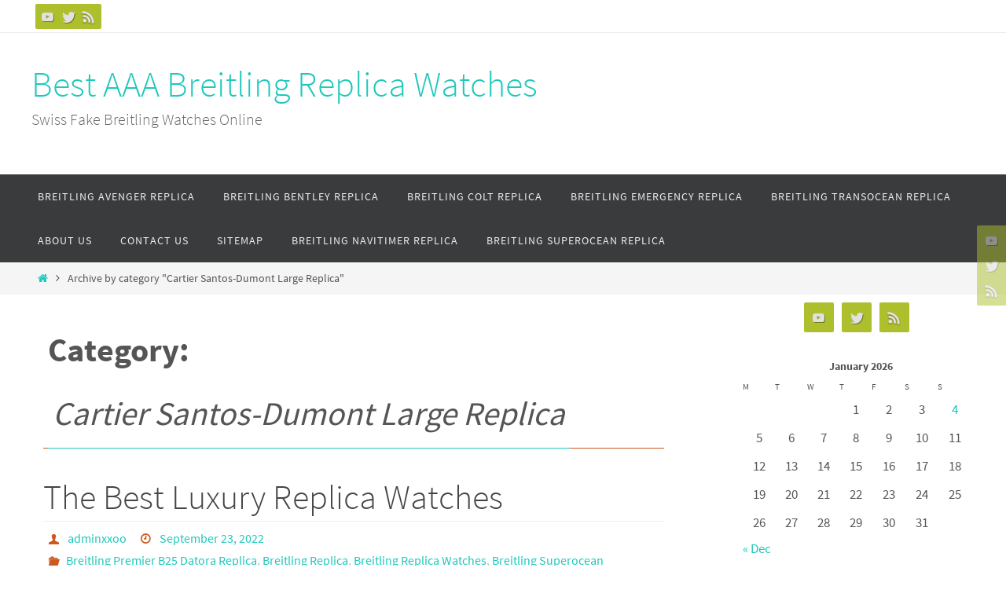

--- FILE ---
content_type: text/html; charset=UTF-8
request_url: https://www.breitlingo.com/tag/cartier-santos-dumont-large-replica/
body_size: 15325
content:
<!DOCTYPE html>
<html dir="ltr" lang="en-US" prefix="og: https://ogp.me/ns#">
<head>
<meta name="viewport" content="width=device-width, user-scalable=no, initial-scale=1.0, minimum-scale=1.0, maximum-scale=1.0">
<meta http-equiv="Content-Type" content="text/html; charset=UTF-8" />
<link rel="profile" href="https://gmpg.org/xfn/11" />
<link rel="pingback" href="https://www.breitlingo.com/xmlrpc.php" />
<title>Cartier Santos-Dumont Large Replica | Best AAA Breitling Replica Watches</title>

		<!-- All in One SEO 4.9.2 - aioseo.com -->
	<meta name="robots" content="max-image-preview:large" />
	<link rel="canonical" href="https://www.breitlingo.com/cartier-santos-dumont-large-replica/" />
	<meta name="generator" content="All in One SEO (AIOSEO) 4.9.2" />
		<script type="application/ld+json" class="aioseo-schema">
			{"@context":"https:\/\/schema.org","@graph":[{"@type":"BreadcrumbList","@id":"https:\/\/www.breitlingo.com\/tag\/cartier-santos-dumont-large-replica\/#breadcrumblist","itemListElement":[{"@type":"ListItem","@id":"https:\/\/www.breitlingo.com#listItem","position":1,"name":"Home","item":"https:\/\/www.breitlingo.com","nextItem":{"@type":"ListItem","@id":"https:\/\/www.breitlingo.com\/cartier-santos-dumont-large-replica\/#listItem","name":"Cartier Santos-Dumont Large Replica"}},{"@type":"ListItem","@id":"https:\/\/www.breitlingo.com\/cartier-santos-dumont-large-replica\/#listItem","position":2,"name":"Cartier Santos-Dumont Large Replica","previousItem":{"@type":"ListItem","@id":"https:\/\/www.breitlingo.com#listItem","name":"Home"}}]},{"@type":"CollectionPage","@id":"https:\/\/www.breitlingo.com\/tag\/cartier-santos-dumont-large-replica\/#collectionpage","url":"https:\/\/www.breitlingo.com\/tag\/cartier-santos-dumont-large-replica\/","name":"Cartier Santos-Dumont Large Replica | Best AAA Breitling Replica Watches","inLanguage":"en-US","isPartOf":{"@id":"https:\/\/www.breitlingo.com\/#website"},"breadcrumb":{"@id":"https:\/\/www.breitlingo.com\/tag\/cartier-santos-dumont-large-replica\/#breadcrumblist"}},{"@type":"Organization","@id":"https:\/\/www.breitlingo.com\/#organization","name":"Best AAA Breitling Replica Watches","description":"Swiss Fake Breitling Watches Online","url":"https:\/\/www.breitlingo.com\/"},{"@type":"WebSite","@id":"https:\/\/www.breitlingo.com\/#website","url":"https:\/\/www.breitlingo.com\/","name":"Best AAA Breitling Replica Watches","description":"Swiss Fake Breitling Watches Online","inLanguage":"en-US","publisher":{"@id":"https:\/\/www.breitlingo.com\/#organization"}}]}
		</script>
		<!-- All in One SEO -->

<link rel='dns-prefetch' href='//static.addtoany.com' />
<link rel="alternate" type="application/rss+xml" title="Best AAA Breitling Replica Watches &raquo; Feed" href="https://www.breitlingo.com/feed/" />
<link rel="alternate" type="application/rss+xml" title="Best AAA Breitling Replica Watches &raquo; Comments Feed" href="https://www.breitlingo.com/comments/feed/" />
<link rel="alternate" type="application/rss+xml" title="Best AAA Breitling Replica Watches &raquo; Cartier Santos-Dumont Large Replica Category Feed" href="https://www.breitlingo.com/cartier-santos-dumont-large-replica/feed/" />
<style id='wp-img-auto-sizes-contain-inline-css' type='text/css'>
img:is([sizes=auto i],[sizes^="auto," i]){contain-intrinsic-size:3000px 1500px}
/*# sourceURL=wp-img-auto-sizes-contain-inline-css */
</style>
<style id='wp-emoji-styles-inline-css' type='text/css'>

	img.wp-smiley, img.emoji {
		display: inline !important;
		border: none !important;
		box-shadow: none !important;
		height: 1em !important;
		width: 1em !important;
		margin: 0 0.07em !important;
		vertical-align: -0.1em !important;
		background: none !important;
		padding: 0 !important;
	}
/*# sourceURL=wp-emoji-styles-inline-css */
</style>
<style id='wp-block-library-inline-css' type='text/css'>
:root{--wp-block-synced-color:#7a00df;--wp-block-synced-color--rgb:122,0,223;--wp-bound-block-color:var(--wp-block-synced-color);--wp-editor-canvas-background:#ddd;--wp-admin-theme-color:#007cba;--wp-admin-theme-color--rgb:0,124,186;--wp-admin-theme-color-darker-10:#006ba1;--wp-admin-theme-color-darker-10--rgb:0,107,160.5;--wp-admin-theme-color-darker-20:#005a87;--wp-admin-theme-color-darker-20--rgb:0,90,135;--wp-admin-border-width-focus:2px}@media (min-resolution:192dpi){:root{--wp-admin-border-width-focus:1.5px}}.wp-element-button{cursor:pointer}:root .has-very-light-gray-background-color{background-color:#eee}:root .has-very-dark-gray-background-color{background-color:#313131}:root .has-very-light-gray-color{color:#eee}:root .has-very-dark-gray-color{color:#313131}:root .has-vivid-green-cyan-to-vivid-cyan-blue-gradient-background{background:linear-gradient(135deg,#00d084,#0693e3)}:root .has-purple-crush-gradient-background{background:linear-gradient(135deg,#34e2e4,#4721fb 50%,#ab1dfe)}:root .has-hazy-dawn-gradient-background{background:linear-gradient(135deg,#faaca8,#dad0ec)}:root .has-subdued-olive-gradient-background{background:linear-gradient(135deg,#fafae1,#67a671)}:root .has-atomic-cream-gradient-background{background:linear-gradient(135deg,#fdd79a,#004a59)}:root .has-nightshade-gradient-background{background:linear-gradient(135deg,#330968,#31cdcf)}:root .has-midnight-gradient-background{background:linear-gradient(135deg,#020381,#2874fc)}:root{--wp--preset--font-size--normal:16px;--wp--preset--font-size--huge:42px}.has-regular-font-size{font-size:1em}.has-larger-font-size{font-size:2.625em}.has-normal-font-size{font-size:var(--wp--preset--font-size--normal)}.has-huge-font-size{font-size:var(--wp--preset--font-size--huge)}.has-text-align-center{text-align:center}.has-text-align-left{text-align:left}.has-text-align-right{text-align:right}.has-fit-text{white-space:nowrap!important}#end-resizable-editor-section{display:none}.aligncenter{clear:both}.items-justified-left{justify-content:flex-start}.items-justified-center{justify-content:center}.items-justified-right{justify-content:flex-end}.items-justified-space-between{justify-content:space-between}.screen-reader-text{border:0;clip-path:inset(50%);height:1px;margin:-1px;overflow:hidden;padding:0;position:absolute;width:1px;word-wrap:normal!important}.screen-reader-text:focus{background-color:#ddd;clip-path:none;color:#444;display:block;font-size:1em;height:auto;left:5px;line-height:normal;padding:15px 23px 14px;text-decoration:none;top:5px;width:auto;z-index:100000}html :where(.has-border-color){border-style:solid}html :where([style*=border-top-color]){border-top-style:solid}html :where([style*=border-right-color]){border-right-style:solid}html :where([style*=border-bottom-color]){border-bottom-style:solid}html :where([style*=border-left-color]){border-left-style:solid}html :where([style*=border-width]){border-style:solid}html :where([style*=border-top-width]){border-top-style:solid}html :where([style*=border-right-width]){border-right-style:solid}html :where([style*=border-bottom-width]){border-bottom-style:solid}html :where([style*=border-left-width]){border-left-style:solid}html :where(img[class*=wp-image-]){height:auto;max-width:100%}:where(figure){margin:0 0 1em}html :where(.is-position-sticky){--wp-admin--admin-bar--position-offset:var(--wp-admin--admin-bar--height,0px)}@media screen and (max-width:600px){html :where(.is-position-sticky){--wp-admin--admin-bar--position-offset:0px}}

/*# sourceURL=wp-block-library-inline-css */
</style><style id='wp-block-heading-inline-css' type='text/css'>
h1:where(.wp-block-heading).has-background,h2:where(.wp-block-heading).has-background,h3:where(.wp-block-heading).has-background,h4:where(.wp-block-heading).has-background,h5:where(.wp-block-heading).has-background,h6:where(.wp-block-heading).has-background{padding:1.25em 2.375em}h1.has-text-align-left[style*=writing-mode]:where([style*=vertical-lr]),h1.has-text-align-right[style*=writing-mode]:where([style*=vertical-rl]),h2.has-text-align-left[style*=writing-mode]:where([style*=vertical-lr]),h2.has-text-align-right[style*=writing-mode]:where([style*=vertical-rl]),h3.has-text-align-left[style*=writing-mode]:where([style*=vertical-lr]),h3.has-text-align-right[style*=writing-mode]:where([style*=vertical-rl]),h4.has-text-align-left[style*=writing-mode]:where([style*=vertical-lr]),h4.has-text-align-right[style*=writing-mode]:where([style*=vertical-rl]),h5.has-text-align-left[style*=writing-mode]:where([style*=vertical-lr]),h5.has-text-align-right[style*=writing-mode]:where([style*=vertical-rl]),h6.has-text-align-left[style*=writing-mode]:where([style*=vertical-lr]),h6.has-text-align-right[style*=writing-mode]:where([style*=vertical-rl]){rotate:180deg}
/*# sourceURL=https://www.breitlingo.com/wp-includes/blocks/heading/style.min.css */
</style>
<style id='wp-block-paragraph-inline-css' type='text/css'>
.is-small-text{font-size:.875em}.is-regular-text{font-size:1em}.is-large-text{font-size:2.25em}.is-larger-text{font-size:3em}.has-drop-cap:not(:focus):first-letter{float:left;font-size:8.4em;font-style:normal;font-weight:100;line-height:.68;margin:.05em .1em 0 0;text-transform:uppercase}body.rtl .has-drop-cap:not(:focus):first-letter{float:none;margin-left:.1em}p.has-drop-cap.has-background{overflow:hidden}:root :where(p.has-background){padding:1.25em 2.375em}:where(p.has-text-color:not(.has-link-color)) a{color:inherit}p.has-text-align-left[style*="writing-mode:vertical-lr"],p.has-text-align-right[style*="writing-mode:vertical-rl"]{rotate:180deg}
/*# sourceURL=https://www.breitlingo.com/wp-includes/blocks/paragraph/style.min.css */
</style>
<style id='global-styles-inline-css' type='text/css'>
:root{--wp--preset--aspect-ratio--square: 1;--wp--preset--aspect-ratio--4-3: 4/3;--wp--preset--aspect-ratio--3-4: 3/4;--wp--preset--aspect-ratio--3-2: 3/2;--wp--preset--aspect-ratio--2-3: 2/3;--wp--preset--aspect-ratio--16-9: 16/9;--wp--preset--aspect-ratio--9-16: 9/16;--wp--preset--color--black: #000000;--wp--preset--color--cyan-bluish-gray: #abb8c3;--wp--preset--color--white: #ffffff;--wp--preset--color--pale-pink: #f78da7;--wp--preset--color--vivid-red: #cf2e2e;--wp--preset--color--luminous-vivid-orange: #ff6900;--wp--preset--color--luminous-vivid-amber: #fcb900;--wp--preset--color--light-green-cyan: #7bdcb5;--wp--preset--color--vivid-green-cyan: #00d084;--wp--preset--color--pale-cyan-blue: #8ed1fc;--wp--preset--color--vivid-cyan-blue: #0693e3;--wp--preset--color--vivid-purple: #9b51e0;--wp--preset--gradient--vivid-cyan-blue-to-vivid-purple: linear-gradient(135deg,rgb(6,147,227) 0%,rgb(155,81,224) 100%);--wp--preset--gradient--light-green-cyan-to-vivid-green-cyan: linear-gradient(135deg,rgb(122,220,180) 0%,rgb(0,208,130) 100%);--wp--preset--gradient--luminous-vivid-amber-to-luminous-vivid-orange: linear-gradient(135deg,rgb(252,185,0) 0%,rgb(255,105,0) 100%);--wp--preset--gradient--luminous-vivid-orange-to-vivid-red: linear-gradient(135deg,rgb(255,105,0) 0%,rgb(207,46,46) 100%);--wp--preset--gradient--very-light-gray-to-cyan-bluish-gray: linear-gradient(135deg,rgb(238,238,238) 0%,rgb(169,184,195) 100%);--wp--preset--gradient--cool-to-warm-spectrum: linear-gradient(135deg,rgb(74,234,220) 0%,rgb(151,120,209) 20%,rgb(207,42,186) 40%,rgb(238,44,130) 60%,rgb(251,105,98) 80%,rgb(254,248,76) 100%);--wp--preset--gradient--blush-light-purple: linear-gradient(135deg,rgb(255,206,236) 0%,rgb(152,150,240) 100%);--wp--preset--gradient--blush-bordeaux: linear-gradient(135deg,rgb(254,205,165) 0%,rgb(254,45,45) 50%,rgb(107,0,62) 100%);--wp--preset--gradient--luminous-dusk: linear-gradient(135deg,rgb(255,203,112) 0%,rgb(199,81,192) 50%,rgb(65,88,208) 100%);--wp--preset--gradient--pale-ocean: linear-gradient(135deg,rgb(255,245,203) 0%,rgb(182,227,212) 50%,rgb(51,167,181) 100%);--wp--preset--gradient--electric-grass: linear-gradient(135deg,rgb(202,248,128) 0%,rgb(113,206,126) 100%);--wp--preset--gradient--midnight: linear-gradient(135deg,rgb(2,3,129) 0%,rgb(40,116,252) 100%);--wp--preset--font-size--small: 13px;--wp--preset--font-size--medium: 20px;--wp--preset--font-size--large: 36px;--wp--preset--font-size--x-large: 42px;--wp--preset--spacing--20: 0.44rem;--wp--preset--spacing--30: 0.67rem;--wp--preset--spacing--40: 1rem;--wp--preset--spacing--50: 1.5rem;--wp--preset--spacing--60: 2.25rem;--wp--preset--spacing--70: 3.38rem;--wp--preset--spacing--80: 5.06rem;--wp--preset--shadow--natural: 6px 6px 9px rgba(0, 0, 0, 0.2);--wp--preset--shadow--deep: 12px 12px 50px rgba(0, 0, 0, 0.4);--wp--preset--shadow--sharp: 6px 6px 0px rgba(0, 0, 0, 0.2);--wp--preset--shadow--outlined: 6px 6px 0px -3px rgb(255, 255, 255), 6px 6px rgb(0, 0, 0);--wp--preset--shadow--crisp: 6px 6px 0px rgb(0, 0, 0);}:where(.is-layout-flex){gap: 0.5em;}:where(.is-layout-grid){gap: 0.5em;}body .is-layout-flex{display: flex;}.is-layout-flex{flex-wrap: wrap;align-items: center;}.is-layout-flex > :is(*, div){margin: 0;}body .is-layout-grid{display: grid;}.is-layout-grid > :is(*, div){margin: 0;}:where(.wp-block-columns.is-layout-flex){gap: 2em;}:where(.wp-block-columns.is-layout-grid){gap: 2em;}:where(.wp-block-post-template.is-layout-flex){gap: 1.25em;}:where(.wp-block-post-template.is-layout-grid){gap: 1.25em;}.has-black-color{color: var(--wp--preset--color--black) !important;}.has-cyan-bluish-gray-color{color: var(--wp--preset--color--cyan-bluish-gray) !important;}.has-white-color{color: var(--wp--preset--color--white) !important;}.has-pale-pink-color{color: var(--wp--preset--color--pale-pink) !important;}.has-vivid-red-color{color: var(--wp--preset--color--vivid-red) !important;}.has-luminous-vivid-orange-color{color: var(--wp--preset--color--luminous-vivid-orange) !important;}.has-luminous-vivid-amber-color{color: var(--wp--preset--color--luminous-vivid-amber) !important;}.has-light-green-cyan-color{color: var(--wp--preset--color--light-green-cyan) !important;}.has-vivid-green-cyan-color{color: var(--wp--preset--color--vivid-green-cyan) !important;}.has-pale-cyan-blue-color{color: var(--wp--preset--color--pale-cyan-blue) !important;}.has-vivid-cyan-blue-color{color: var(--wp--preset--color--vivid-cyan-blue) !important;}.has-vivid-purple-color{color: var(--wp--preset--color--vivid-purple) !important;}.has-black-background-color{background-color: var(--wp--preset--color--black) !important;}.has-cyan-bluish-gray-background-color{background-color: var(--wp--preset--color--cyan-bluish-gray) !important;}.has-white-background-color{background-color: var(--wp--preset--color--white) !important;}.has-pale-pink-background-color{background-color: var(--wp--preset--color--pale-pink) !important;}.has-vivid-red-background-color{background-color: var(--wp--preset--color--vivid-red) !important;}.has-luminous-vivid-orange-background-color{background-color: var(--wp--preset--color--luminous-vivid-orange) !important;}.has-luminous-vivid-amber-background-color{background-color: var(--wp--preset--color--luminous-vivid-amber) !important;}.has-light-green-cyan-background-color{background-color: var(--wp--preset--color--light-green-cyan) !important;}.has-vivid-green-cyan-background-color{background-color: var(--wp--preset--color--vivid-green-cyan) !important;}.has-pale-cyan-blue-background-color{background-color: var(--wp--preset--color--pale-cyan-blue) !important;}.has-vivid-cyan-blue-background-color{background-color: var(--wp--preset--color--vivid-cyan-blue) !important;}.has-vivid-purple-background-color{background-color: var(--wp--preset--color--vivid-purple) !important;}.has-black-border-color{border-color: var(--wp--preset--color--black) !important;}.has-cyan-bluish-gray-border-color{border-color: var(--wp--preset--color--cyan-bluish-gray) !important;}.has-white-border-color{border-color: var(--wp--preset--color--white) !important;}.has-pale-pink-border-color{border-color: var(--wp--preset--color--pale-pink) !important;}.has-vivid-red-border-color{border-color: var(--wp--preset--color--vivid-red) !important;}.has-luminous-vivid-orange-border-color{border-color: var(--wp--preset--color--luminous-vivid-orange) !important;}.has-luminous-vivid-amber-border-color{border-color: var(--wp--preset--color--luminous-vivid-amber) !important;}.has-light-green-cyan-border-color{border-color: var(--wp--preset--color--light-green-cyan) !important;}.has-vivid-green-cyan-border-color{border-color: var(--wp--preset--color--vivid-green-cyan) !important;}.has-pale-cyan-blue-border-color{border-color: var(--wp--preset--color--pale-cyan-blue) !important;}.has-vivid-cyan-blue-border-color{border-color: var(--wp--preset--color--vivid-cyan-blue) !important;}.has-vivid-purple-border-color{border-color: var(--wp--preset--color--vivid-purple) !important;}.has-vivid-cyan-blue-to-vivid-purple-gradient-background{background: var(--wp--preset--gradient--vivid-cyan-blue-to-vivid-purple) !important;}.has-light-green-cyan-to-vivid-green-cyan-gradient-background{background: var(--wp--preset--gradient--light-green-cyan-to-vivid-green-cyan) !important;}.has-luminous-vivid-amber-to-luminous-vivid-orange-gradient-background{background: var(--wp--preset--gradient--luminous-vivid-amber-to-luminous-vivid-orange) !important;}.has-luminous-vivid-orange-to-vivid-red-gradient-background{background: var(--wp--preset--gradient--luminous-vivid-orange-to-vivid-red) !important;}.has-very-light-gray-to-cyan-bluish-gray-gradient-background{background: var(--wp--preset--gradient--very-light-gray-to-cyan-bluish-gray) !important;}.has-cool-to-warm-spectrum-gradient-background{background: var(--wp--preset--gradient--cool-to-warm-spectrum) !important;}.has-blush-light-purple-gradient-background{background: var(--wp--preset--gradient--blush-light-purple) !important;}.has-blush-bordeaux-gradient-background{background: var(--wp--preset--gradient--blush-bordeaux) !important;}.has-luminous-dusk-gradient-background{background: var(--wp--preset--gradient--luminous-dusk) !important;}.has-pale-ocean-gradient-background{background: var(--wp--preset--gradient--pale-ocean) !important;}.has-electric-grass-gradient-background{background: var(--wp--preset--gradient--electric-grass) !important;}.has-midnight-gradient-background{background: var(--wp--preset--gradient--midnight) !important;}.has-small-font-size{font-size: var(--wp--preset--font-size--small) !important;}.has-medium-font-size{font-size: var(--wp--preset--font-size--medium) !important;}.has-large-font-size{font-size: var(--wp--preset--font-size--large) !important;}.has-x-large-font-size{font-size: var(--wp--preset--font-size--x-large) !important;}
/*# sourceURL=global-styles-inline-css */
</style>

<style id='classic-theme-styles-inline-css' type='text/css'>
/*! This file is auto-generated */
.wp-block-button__link{color:#fff;background-color:#32373c;border-radius:9999px;box-shadow:none;text-decoration:none;padding:calc(.667em + 2px) calc(1.333em + 2px);font-size:1.125em}.wp-block-file__button{background:#32373c;color:#fff;text-decoration:none}
/*# sourceURL=/wp-includes/css/classic-themes.min.css */
</style>
<link rel='stylesheet' id='nirvana-fonts-css' href='https://www.breitlingo.com/wp-content/themes/nirvana/fonts/fontfaces.css?ver=1.6.4' type='text/css' media='all' />
<link rel='stylesheet' id='nirvana-style-css' href='https://www.breitlingo.com/wp-content/themes/nirvana/style.css?ver=1.6.4' type='text/css' media='all' />
<style id='nirvana-style-inline-css' type='text/css'>
 #header-container { width: 1200px; } #header-container, #access >.menu, #forbottom, #colophon, #footer-widget-area, #topbar-inner, .ppbox, #pp-afterslider #container, #breadcrumbs-box { max-width: 1200px; } @media (max-width: 800px) { #header-container {position: relative; } #branding {height: auto; } } #container.one-column { } #container.two-columns-right #secondary { width: 300px; float:right; } #container.two-columns-right #content { width: 760px; float: left; } /* fallback */ #container.two-columns-right #content { width: calc(100% - 380px); float: left; } #container.two-columns-left #primary { width: 300px; float: left; } #container.two-columns-left #content { width: 760px; float: right; } /* fallback */ #container.two-columns-left #content { width: -moz-calc(100% - 380px); float: right; width: -webkit-calc(100% - 380px ); width: calc(100% - 380px); } #container.three-columns-right .sidey { width: 150px; float: left; } #container.three-columns-right #primary { margin-left: 80px; margin-right: 80px; } #container.three-columns-right #content { width: 680px; float: left; } /* fallback */ #container.three-columns-right #content { width: -moz-calc(100% - 460px); float: left; width: -webkit-calc(100% - 460px); width: calc(100% - 460px); } #container.three-columns-left .sidey { width: 150px; float: left; } #container.three-columns-left #secondary{ margin-left: 80px; margin-right: 80px; } #container.three-columns-left #content { width: 680px; float: right;} /* fallback */ #container.three-columns-left #content { width: -moz-calc(100% - 460px); float: right; width: -webkit-calc(100% - 460px); width: calc(100% - 460px); } #container.three-columns-sided .sidey { width: 150px; float: left; } #container.three-columns-sided #secondary{ float:right; } #container.three-columns-sided #content { width: 680px; float: right; /* fallback */ width: -moz-calc(100% - 460px); float: right; width: -webkit-calc(100% - 460px); float: right; width: calc(100% - 460px); float: right; margin: 0 230px 0 -1140px; } body { font-family: "Source Sans Pro"; } #content h1.entry-title a, #content h2.entry-title a, #content h1.entry-title, #content h2.entry-title { font-family: inherit; } .widget-title, .widget-title a { line-height: normal; font-family: inherit; } .widget-container, .widget-container a { font-family: inherit; } .entry-content h1, .entry-content h2, .entry-content h3, .entry-content h4, .entry-content h5, .entry-content h6, .nivo-caption h2, #front-text1 h1, #front-text2 h1, h3.column-header-image, #comments #reply-title { font-family: inherit; } #site-title span a { font-family: inherit; } #access ul li a, #access ul li a span { font-family: inherit; } /* general */ body { color: #555555; background-color: #FFFFFF } a { color: #1EC8BB; } a:hover, .entry-meta span a:hover, .comments-link a:hover, body.coldisplay2 #front-columns a:active { color: #CB5920; } a:active { background-color: #CB5920; color: #FFFFFF; } .entry-meta a:hover, .widget-container a:hover, .footer2 a:hover { border-bottom-color: #CCCCCC; } .sticky h2.entry-title a { background-color: #1EC8BB; color: #FFFFFF; } #header { ; } #site-title span a { color: #1EC8BB; } #site-description { color: #666666; } .socials a:hover .socials-hover { background-color: #1EC8BB; } .socials .socials-hover { background-color: #ADBF2D; } /* Main menu top level */ #access a, #nav-toggle span { color: #EEEEEE; } #access, #nav-toggle, #access ul li { background-color: #3A3B3D; } #access > .menu > ul > li > a > span { } #access ul li:hover { background-color: #1EC8BB; color: #FFFFFF; } #access ul > li.current_page_item , #access ul > li.current-menu-item, #access ul > li.current_page_ancestor , #access ul > li.current-menu-ancestor { background-color: #47484a; } /* Main menu Submenus */ #access ul ul li, #access ul ul { background-color: #1EC8BB; } #access ul ul li a { color: #FFFFFF; } #access ul ul li:hover { background-color: #2cd6c9; } #breadcrumbs { background-color: #f5f5f5; } #access ul ul li.current_page_item, #access ul ul li.current-menu-item, #access ul ul li.current_page_ancestor, #access ul ul li.current-menu-ancestor { background-color: #2cd6c9; } /* top menu */ #topbar { background-color: #FFFFFF; border-bottom-color: #ebebeb; } .menu-header-search .searchform { background: #F7F7F7; } .topmenu ul li a, .search-icon:before { color: #999999; } .topmenu ul li a:hover { background-color: #efefef; } .search-icon:hover:before { color: #1EC8BB; } /* main */ #main { background-color: #FFFFFF; } #author-info, .page-title, #entry-author-info { border-color: #CCCCCC; } .page-title-text { border-color: #CB5920; } .page-title span { border-color: #1EC8BB; } #entry-author-info #author-avatar, #author-info #author-avatar { border-color: #EEEEEE; } .avatar-container:before { background-color: #CB5920; } .sidey .widget-container { color: #555555; ; } .sidey .widget-title { color: #666666; ; border-color: #CCCCCC; } .sidey .widget-container a { ; } .sidey .widget-container a:hover { ; } .widget-title span { border-color: #666666; } .entry-content h1, .entry-content h2, .entry-content h3, .entry-content h4, .entry-content h5, .entry-content h6 { color: #444444; } .entry-title, .entry-title a{ color: #444444; } .entry-title a:hover { color: #000000; } #content span.entry-format { color: #CCCCCC; } /* footer */ #footer { color: #AAAAAA; background-color: #F5F5F5; } #footer2 { color: #AAAAAA; background-color: #3A3B3D; } #sfooter-full { background-color: #353638; } .footermenu ul li { border-color: #494a4c; } .footermenu ul li:hover { border-color: #5d5e60; } #colophon a { ; } #colophon a:hover { ; } #footer2 a, .footermenu ul li:after { ; } #footer2 a:hover { ; } #footer .widget-container { color: #555555; ; } #footer .widget-title { color: #888888; ; border-color:#CCCCCC; } /* buttons */ a.continue-reading-link { color: #1EC8BB; border-color: #1EC8BB; } a.continue-reading-link:hover { background-color: #1EC8BB; color: #FFFFFF; } #cryout_ajax_more_trigger { border: 1px solid #CCCCCC; } #cryout_ajax_more_trigger:hover { background-color: #F7F7F7; } a.continue-reading-link i.crycon-right-dir { color: #1EC8BB } a.continue-reading-link:hover i.crycon-right-dir { color: #FFFFFF } .page-link a, .page-link > span > em { border-color: #CCCCCC } .columnmore a { background: #CB5920; color:#F7F7F7 } .columnmore a:hover { background: #1EC8BB; } .file, .button, input[type="submit"], input[type="reset"], #respond .form-submit input#submit { background-color: #FFFFFF; border-color: #CCCCCC; } .button:hover, #respond .form-submit input#submit:hover { background-color: #F7F7F7; } .entry-content tr th, .entry-content thead th { color: #444444; } .entry-content tr th { background-color: #1EC8BB; color:#FFFFFF; } .entry-content tr.even { background-color: #F7F7F7; } hr { border-color: #EEEEEE; } input[type="text"], input[type="password"], input[type="email"], input[type="color"], input[type="date"], input[type="datetime"], input[type="datetime-local"], input[type="month"], input[type="number"], input[type="range"], input[type="search"], input[type="tel"], input[type="time"], input[type="url"], input[type="week"], textarea, select { border-color: #CCCCCC #EEEEEE #EEEEEE #CCCCCC; color: #555555; } input[type="submit"], input[type="reset"] { color: #555555; } input[type="text"]:hover, input[type="password"]:hover, input[type="email"]:hover, input[type="color"]:hover, input[type="date"]:hover, input[type="datetime"]:hover, input[type="datetime-local"]:hover, input[type="month"]:hover, input[type="number"]:hover, input[type="range"]:hover, input[type="search"]:hover, input[type="tel"]:hover, input[type="time"]:hover, input[type="url"]:hover, input[type="week"]:hover, textarea:hover { background-color: rgba(247,247,247,0.4); } .entry-content pre { background-color: #F7F7F7; border-color: rgba(30,200,187,0.1); } abbr, acronym { border-color: #555555; } .comment-meta a { color: #999999; } #respond .form-allowed-tags { color: #999999; } .comment .reply a { border-color: #EEEEEE; } .comment .reply a:hover { color: #1EC8BB; } .entry-meta { border-color: #EEEEEE; } .entry-meta .crycon-metas:before { color: #CB5920; } .entry-meta span a, .comments-link a { ; } .entry-meta span a:hover, .comments-link a:hover { ; } .entry-meta span, .entry-utility span, .footer-tags { color: #c1c1c1; } .nav-next a, .nav-previous a{ background-color:#f8f8f8; } .nav-next a:hover, .nav-previous a:hover { background-color: #1EC8BB; color:#FFFFFF; } .pagination { border-color: #ededed; } .pagination a:hover { background-color: #CB5920; color: #FFFFFF; } h3#comments-title { border-color: #CCCCCC; } h3#comments-title span { background-color: #1EC8BB; color: #FFFFFF; } .comment-details { border-color: #EEEEEE; } .searchform input[type="text"] { color: #999999; } .searchform:after { background-color: #1EC8BB; } .searchform:hover:after { background-color: #CB5920; } .searchsubmit[type="submit"]{ color: #F7F7F7; } li.menu-main-search .searchform .s { background-color: #FFFFFF; } li.menu-main-search .searchsubmit[type="submit"] { color: #999999; } .caption-accented .wp-caption { background-color:rgba(30,200,187,0.8); color:#FFFFFF; } .nirvana-image-one .entry-content img[class*='align'], .nirvana-image-one .entry-summary img[class*='align'], .nirvana-image-two .entry-content img[class*='align'], .nirvana-image-two .entry-summary img[class*='align'] .nirvana-image-one .entry-content [class*='wp-block'][class*='align'] img, .nirvana-image-one .entry-summary [class*='wp-block'][class*='align'] img, .nirvana-image-two .entry-content [class*='wp-block'][class*='align'] img, .nirvana-image-two .entry-summary [class*='wp-block'][class*='align'] img { border-color: #1EC8BB; } html { font-size: 17px; line-height: 1.8; } .entry-content, .entry-summary, .ppbox { text-align:inherit ; } .entry-content, .entry-summary, .widget-container, .ppbox, .navigation { ; } #content h1.entry-title, #content h2.entry-title, .woocommerce-page h1.page-title { font-size: 44px; } .widget-title, .widget-title a { font-size: 20px; } .widget-container, .widget-container a { font-size: 17px; } #content h1, #pp-afterslider h1 { font-size: 42px; } #content h2, #pp-afterslider h2 { font-size: 36px; } #content h3, #pp-afterslider h3 { font-size: 31px; } #content h4, #pp-afterslider h4 { font-size: 26px; } #content h5, #pp-afterslider h5 { font-size: 21px; } #content h6, #pp-afterslider h6 { font-size: 16px; } #site-title span a { font-size: 46px; } #access ul li a { font-size: 14px; } #access ul ul ul a { font-size: 13px; } .nocomments, .nocomments2 { display: none; } article footer.entry-meta { display: none; } .entry-content p, .entry-content ul, .entry-content ol, .entry-content dd, .entry-content pre, .entry-content hr, .commentlist p, .entry-summary p { margin-bottom: 1.0em; } #header-container > div { margin: 35px 0 0 0px; } #toTop:hover .crycon-back2top:before { color: #CB5920; } #main { margin-top: 5px; } #forbottom { padding-left: 0px; padding-right: 0px; } #header-widget-area { width: 33%; } #branding { height:180px; } 
/* Nirvana Custom CSS */
/*# sourceURL=nirvana-style-inline-css */
</style>
<link rel='stylesheet' id='nirvana-mobile-css' href='https://www.breitlingo.com/wp-content/themes/nirvana/styles/style-mobile.css?ver=1.6.4' type='text/css' media='all' />
<link rel='stylesheet' id='addtoany-css' href='https://www.breitlingo.com/wp-content/plugins/add-to-any/addtoany.min.css?ver=1.16' type='text/css' media='all' />
<script type="text/javascript" id="addtoany-core-js-before">
/* <![CDATA[ */
window.a2a_config=window.a2a_config||{};a2a_config.callbacks=[];a2a_config.overlays=[];a2a_config.templates={};

//# sourceURL=addtoany-core-js-before
/* ]]> */
</script>
<script type="text/javascript" defer src="https://static.addtoany.com/menu/page.js" id="addtoany-core-js"></script>
<script type="text/javascript" src="https://www.breitlingo.com/wp-includes/js/jquery/jquery.min.js?ver=3.7.1" id="jquery-core-js"></script>
<script type="text/javascript" src="https://www.breitlingo.com/wp-includes/js/jquery/jquery-migrate.min.js?ver=3.4.1" id="jquery-migrate-js"></script>
<script type="text/javascript" defer src="https://www.breitlingo.com/wp-content/plugins/add-to-any/addtoany.min.js?ver=1.1" id="addtoany-jquery-js"></script>
<link rel="https://api.w.org/" href="https://www.breitlingo.com/wp-json/" /><link rel="alternate" title="JSON" type="application/json" href="https://www.breitlingo.com/wp-json/wp/v2/categories/379" /><link rel="EditURI" type="application/rsd+xml" title="RSD" href="https://www.breitlingo.com/xmlrpc.php?rsd" />
<meta name="generator" content="WordPress 6.9" />
<!--[if lt IE 9]>
<script>
document.createElement('header');
document.createElement('nav');
document.createElement('section');
document.createElement('article');
document.createElement('aside');
document.createElement('footer');
</script>
<![endif]-->
</head>
<body class="archive category category-cartier-santos-dumont-large-replica category-379 wp-theme-nirvana nirvana-image-two caption-simple nirvana-comment-placeholders nirvana-menu-left">

		<a class="skip-link screen-reader-text" href="#main" title="Skip to content"> Skip to content </a>
	
<div id="wrapper" class="hfeed">
<div id="topbar" ><div id="topbar-inner"> <div class="socials" id="sheader">
			<a  target="_blank"  href="#"
			class="socialicons social-YouTube" title="YouTube">
				<img alt="YouTube" src="https://www.breitlingo.com/wp-content/themes/nirvana/images/socials/YouTube.png" />
			</a>
			<a  target="_blank"  href="#"
			class="socialicons social-Twitter" title="Twitter">
				<img alt="Twitter" src="https://www.breitlingo.com/wp-content/themes/nirvana/images/socials/Twitter.png" />
			</a>
			<a  target="_blank"  href="#"
			class="socialicons social-RSS" title="RSS">
				<img alt="RSS" src="https://www.breitlingo.com/wp-content/themes/nirvana/images/socials/RSS.png" />
			</a></div> </div></div>
<div class="socials" id="srights">
			<a  target="_blank"  href="#"
			class="socialicons social-YouTube" title="YouTube">
				<img alt="YouTube" src="https://www.breitlingo.com/wp-content/themes/nirvana/images/socials/YouTube.png" />
			</a>
			<a  target="_blank"  href="#"
			class="socialicons social-Twitter" title="Twitter">
				<img alt="Twitter" src="https://www.breitlingo.com/wp-content/themes/nirvana/images/socials/Twitter.png" />
			</a>
			<a  target="_blank"  href="#"
			class="socialicons social-RSS" title="RSS">
				<img alt="RSS" src="https://www.breitlingo.com/wp-content/themes/nirvana/images/socials/RSS.png" />
			</a></div>
<div id="header-full">
	<header id="header">
		<div id="masthead">
					<div id="branding" role="banner" >
				<div id="header-container"><div class="site-identity"><div id="site-title"><span> <a href="https://www.breitlingo.com/" title="Best AAA Breitling Replica Watches" rel="home">Best AAA Breitling Replica Watches</a> </span></div><div id="site-description" >Swiss Fake Breitling Watches Online</div></div></div>								<div style="clear:both;"></div>
			</div><!-- #branding -->
			<button id="nav-toggle"><span>&nbsp;</span></button>
			<nav id="access" class="jssafe" role="navigation">
					<div class="skip-link screen-reader-text"><a href="#content" title="Skip to content">Skip to content</a></div>
	<div class="menu"><ul id="prime_nav" class="menu"><li id="menu-item-817" class="menu-item menu-item-type-taxonomy menu-item-object-category menu-item-817"><a href="https://www.breitlingo.com/breitling-avenger-replica/"><span>Breitling Avenger Replica</span></a></li>
<li id="menu-item-513" class="menu-item menu-item-type-taxonomy menu-item-object-category menu-item-513"><a href="https://www.breitlingo.com/breitling-bentley-replica/"><span>Breitling Bentley Replica</span></a></li>
<li id="menu-item-821" class="menu-item menu-item-type-taxonomy menu-item-object-category menu-item-821"><a href="https://www.breitlingo.com/breitling-colt-replica/"><span>Breitling Colt Replica</span></a></li>
<li id="menu-item-822" class="menu-item menu-item-type-taxonomy menu-item-object-category menu-item-822"><a href="https://www.breitlingo.com/breitling-emergency-ii-replica/"><span>Breitling Emergency Replica</span></a></li>
<li id="menu-item-1326" class="menu-item menu-item-type-taxonomy menu-item-object-category menu-item-1326"><a href="https://www.breitlingo.com/breitling-transocean-replica/"><span>Breitling Transocean Replica</span></a></li>
<li id="menu-item-1610" class="menu-item menu-item-type-post_type menu-item-object-page menu-item-1610"><a href="https://www.breitlingo.com/about-us/"><span>About us</span></a></li>
<li id="menu-item-1609" class="menu-item menu-item-type-post_type menu-item-object-page menu-item-1609"><a href="https://www.breitlingo.com/contact-us/"><span>Contact us</span></a></li>
<li id="menu-item-671" class="menu-item menu-item-type-custom menu-item-object-custom menu-item-671"><a href="https://www.breitlingo.com/sitemap.xml"><span>Sitemap</span></a></li>
<li id="menu-item-512" class="menu-item menu-item-type-taxonomy menu-item-object-category menu-item-512"><a href="https://www.breitlingo.com/breitling-navitimer-replica/"><span>Breitling Navitimer Replica</span></a></li>
<li id="menu-item-514" class="menu-item menu-item-type-taxonomy menu-item-object-category menu-item-514"><a href="https://www.breitlingo.com/breitling-superocean-replica/"><span>Breitling Superocean Replica</span></a></li>
</ul></div>			</nav><!-- #access -->


		</div><!-- #masthead -->
	</header><!-- #header -->
</div><!-- #header-full -->

<div style="clear:both;height:0;"> </div>
<div id="breadcrumbs"><div id="breadcrumbs-box"><a href="https://www.breitlingo.com"><i class="crycon-homebread"></i><span class="screen-reader-text">Home</span></a><i class="crycon-angle-right"></i> <span class="current">Archive by category "Cartier Santos-Dumont Large Replica"</span></div></div><div id="main">
		<div id="toTop"><i class="crycon-back2top"></i> </div>	<div  id="forbottom" >
		
		<div style="clear:both;"> </div>

		<section id="container" class="two-columns-right">
			<div id="content" role="main">
			
						
			
				<header class="page-header">
					<h1 class="page-title"><div class="page-title-text">Category: <span>Cartier Santos-Dumont Large Replica</span><div></h1>									</header>

								
					
	<article id="post-2039" class="post-2039 post type-post status-publish format-standard hentry category-breitling-premier-b25-datora-replica category-breitling-replica category-breitling-replica-watches category-breitling-superocean-automatic-42-replica category-cartier-replica category-cartier-santos-dumont-large-replica category-cartier-santos-dumont-replica category-cheap-replica-watches tag-breitling-premier-replica tag-breitling-replica tag-breitling-replica-watches tag-breitling-superocean-automatic-replica tag-cartier-replica-watches tag-cartier-santos-dumont-large-replica tag-cartier-santos-dumont-replica">
				
		<header class="entry-header">			
			<h2 class="entry-title">
				<a href="https://www.breitlingo.com/the-best-luxury-replica-watches/" title="Permalink to The Best Luxury Replica Watches" rel="bookmark">The Best Luxury Replica Watches</a>
			</h2>
						<div class="entry-meta">
				<span class="author vcard" ><i class="crycon-author crycon-metas" title="Author "></i>
				<a class="url fn n" rel="author" href="https://www.breitlingo.com/author/adminxxoo/" title="View all posts by adminxxoo">adminxxoo</a></span><span>
						<i class="crycon-time crycon-metas" title="Date"></i>
						<time class="onDate date published" datetime="2022-09-23T05:41:41+00:00">
							<a href="https://www.breitlingo.com/the-best-luxury-replica-watches/" rel="bookmark">September 23, 2022</a>
						</time>
					</span><time class="updated"  datetime="2022-09-23T05:41:42+00:00">September 23, 2022</time><span class="bl_categ"><i class="crycon-folder-open crycon-metas" title="Categories"></i><a href="https://www.breitlingo.com/breitling-premier-b25-datora-replica/" rel="tag">Breitling Premier B25 Datora Replica</a>, <a href="https://www.breitlingo.com/breitling-replica/" rel="tag">Breitling Replica</a>, <a href="https://www.breitlingo.com/breitling-replica-watches/" rel="tag">Breitling Replica Watches</a>, <a href="https://www.breitlingo.com/breitling-superocean-automatic-42-replica/" rel="tag">Breitling Superocean Automatic 42 Replica</a>, <a href="https://www.breitlingo.com/cartier-replica/" rel="tag">Cartier Replica</a>, <a href="https://www.breitlingo.com/cartier-santos-dumont-large-replica/" rel="tag">Cartier Santos-Dumont Large Replica</a>, <a href="https://www.breitlingo.com/cartier-santos-dumont-replica/" rel="tag">Cartier Santos-Dumont Replica</a>, <a href="https://www.breitlingo.com/cheap-replica-watches/" rel="tag">Replica watches</a></span> 		<span class="footer-tags">
			<i class="crycon-tag crycon-metas" title="Tags"> </i><a href="https://www.breitlingo.com/tag/breitling-premier-replica/" rel="tag">Breitling Premier Replica</a>, <a href="https://www.breitlingo.com/tag/breitling-replica/" rel="tag">breitling replica</a>, <a href="https://www.breitlingo.com/tag/breitling-replica-watches/" rel="tag">breitling replica watches</a>, <a href="https://www.breitlingo.com/tag/breitling-superocean-automatic-replica/" rel="tag">Breitling Superocean Automatic Replica</a>, <a href="https://www.breitlingo.com/tag/cartier-replica-watches/" rel="tag">cartier replica watches</a>, <a href="https://www.breitlingo.com/tag/cartier-santos-dumont-large-replica/" rel="tag">Cartier Santos-Dumont Large Replica</a>, <a href="https://www.breitlingo.com/tag/cartier-santos-dumont-replica/" rel="tag">Cartier Santos-Dumont Replica</a>		</span>
				</div><!-- .entry-meta -->	
		</header><!-- .entry-header -->
		
									
												<div class="entry-summary">
						<a title="The Best Luxury Replica Watches" href="https://www.breitlingo.com/the-best-luxury-replica-watches/" >
			<img width="350" title="" alt="" class="alignleft post_thumbnail" src="https://www.breitlingo.com/wp-content/uploads/2022/09/177-350x280.jpg"></a>						<p>In the ever-popular world of watch collecting, there are countless models and references that make it quite difficult for new enthusiasts to choose a watch to start a collection. Household luxury replica watch brands are known for extreme waitlists and price premiums for the most coveted examples. Breitling Superocean Automatic&#8230;</p>
<p> <a class="continue-reading-link" href="https://www.breitlingo.com/the-best-luxury-replica-watches/"><span>Continue reading</span><i class="crycon-right-dir"></i></a> </p>
<div class="addtoany_share_save_container addtoany_content addtoany_content_bottom"><div class="a2a_kit a2a_kit_size_32 addtoany_list" data-a2a-url="https://www.breitlingo.com/the-best-luxury-replica-watches/" data-a2a-title="The Best Luxury Replica Watches"><a class="a2a_button_facebook" href="https://www.addtoany.com/add_to/facebook?linkurl=https%3A%2F%2Fwww.breitlingo.com%2Fthe-best-luxury-replica-watches%2F&amp;linkname=The%20Best%20Luxury%20Replica%20Watches" title="Facebook" rel="nofollow noopener" target="_blank"></a><a class="a2a_button_mastodon" href="https://www.addtoany.com/add_to/mastodon?linkurl=https%3A%2F%2Fwww.breitlingo.com%2Fthe-best-luxury-replica-watches%2F&amp;linkname=The%20Best%20Luxury%20Replica%20Watches" title="Mastodon" rel="nofollow noopener" target="_blank"></a><a class="a2a_button_email" href="https://www.addtoany.com/add_to/email?linkurl=https%3A%2F%2Fwww.breitlingo.com%2Fthe-best-luxury-replica-watches%2F&amp;linkname=The%20Best%20Luxury%20Replica%20Watches" title="Email" rel="nofollow noopener" target="_blank"></a><a class="a2a_dd addtoany_share_save addtoany_share" href="https://www.addtoany.com/share"></a></div></div>						</div><!-- .entry-summary -->
									
		
		<footer class="entry-meta">
					</footer>
	</article><!-- #post-2039 -->
	

				
					
						
						
			</div><!-- #content -->
			
				<div id="secondary" class="widget-area sidey" role="complementary">
		
			<ul class="xoxo">
									<li id="socials-left" class="widget-container">
					<div class="socials" id="smenur">
			<a  target="_blank"  href="#"
			class="socialicons social-YouTube" title="YouTube">
				<img alt="YouTube" src="https://www.breitlingo.com/wp-content/themes/nirvana/images/socials/YouTube.png" />
			</a>
			<a  target="_blank"  href="#"
			class="socialicons social-Twitter" title="Twitter">
				<img alt="Twitter" src="https://www.breitlingo.com/wp-content/themes/nirvana/images/socials/Twitter.png" />
			</a>
			<a  target="_blank"  href="#"
			class="socialicons social-RSS" title="RSS">
				<img alt="RSS" src="https://www.breitlingo.com/wp-content/themes/nirvana/images/socials/RSS.png" />
			</a></div>					</li>
								<li id="calendar-2" class="widget-container widget_calendar"><div id="calendar_wrap" class="calendar_wrap"><table id="wp-calendar" class="wp-calendar-table">
	<caption>January 2026</caption>
	<thead>
	<tr>
		<th scope="col" aria-label="Monday">M</th>
		<th scope="col" aria-label="Tuesday">T</th>
		<th scope="col" aria-label="Wednesday">W</th>
		<th scope="col" aria-label="Thursday">T</th>
		<th scope="col" aria-label="Friday">F</th>
		<th scope="col" aria-label="Saturday">S</th>
		<th scope="col" aria-label="Sunday">S</th>
	</tr>
	</thead>
	<tbody>
	<tr>
		<td colspan="3" class="pad">&nbsp;</td><td>1</td><td>2</td><td>3</td><td><a href="https://www.breitlingo.com/2026/01/04/" aria-label="Posts published on January 4, 2026">4</a></td>
	</tr>
	<tr>
		<td>5</td><td>6</td><td>7</td><td>8</td><td>9</td><td>10</td><td>11</td>
	</tr>
	<tr>
		<td>12</td><td>13</td><td>14</td><td>15</td><td>16</td><td>17</td><td>18</td>
	</tr>
	<tr>
		<td>19</td><td>20</td><td id="today">21</td><td>22</td><td>23</td><td>24</td><td>25</td>
	</tr>
	<tr>
		<td>26</td><td>27</td><td>28</td><td>29</td><td>30</td><td>31</td>
		<td class="pad" colspan="1">&nbsp;</td>
	</tr>
	</tbody>
	</table><nav aria-label="Previous and next months" class="wp-calendar-nav">
		<span class="wp-calendar-nav-prev"><a href="https://www.breitlingo.com/2025/12/">&laquo; Dec</a></span>
		<span class="pad">&nbsp;</span>
		<span class="wp-calendar-nav-next">&nbsp;</span>
	</nav></div></li>
		<li id="recent-posts-2" class="widget-container widget_recent_entries">
		<h3 class="widget-title"><span>Recent Posts</span></h3>
		<ul>
											<li>
					<a href="https://www.breitlingo.com/the-best-aaa-breitling-navitimer-b02-chronograph-replica-watches-2026/">The Best AAA Breitling Navitimer Chronograph Replica Watches 2026</a>
									</li>
											<li>
					<a href="https://www.breitlingo.com/the-most-beautiful-breitling-ladies-watches/">The Most Beautiful Breitling Replica Watches For 2026</a>
									</li>
											<li>
					<a href="https://www.breitlingo.com/the-best-swiss-replica-breitling-superocean-heritage-ii-watches/">The Best Swiss Replica Breitling Superocean Heritage II Watches</a>
									</li>
											<li>
					<a href="https://www.breitlingo.com/unveiling-the-allure-of-the-best-breitling-navitimer-b01-watches/">Unveiling the Allure of the best Breitling Navitimer B01 Watches</a>
									</li>
											<li>
					<a href="https://www.breitlingo.com/breitling-the-epitome-of-aviation-inspired-luxury-timepieces/">Breitling: The Epitome of Aviation &#8211; Inspired Luxury Timepieces</a>
									</li>
					</ul>

		</li><li id="archives-2" class="widget-container widget_archive"><h3 class="widget-title"><span>Archives</span></h3>		<label class="screen-reader-text" for="archives-dropdown-2">Archives</label>
		<select id="archives-dropdown-2" name="archive-dropdown">
			
			<option value="">Select Month</option>
				<option value='https://www.breitlingo.com/2026/01/'> January 2026 </option>
	<option value='https://www.breitlingo.com/2025/12/'> December 2025 </option>
	<option value='https://www.breitlingo.com/2025/11/'> November 2025 </option>
	<option value='https://www.breitlingo.com/2025/10/'> October 2025 </option>
	<option value='https://www.breitlingo.com/2025/08/'> August 2025 </option>
	<option value='https://www.breitlingo.com/2025/07/'> July 2025 </option>
	<option value='https://www.breitlingo.com/2025/06/'> June 2025 </option>
	<option value='https://www.breitlingo.com/2025/05/'> May 2025 </option>
	<option value='https://www.breitlingo.com/2025/04/'> April 2025 </option>
	<option value='https://www.breitlingo.com/2025/03/'> March 2025 </option>
	<option value='https://www.breitlingo.com/2025/02/'> February 2025 </option>
	<option value='https://www.breitlingo.com/2025/01/'> January 2025 </option>
	<option value='https://www.breitlingo.com/2024/12/'> December 2024 </option>
	<option value='https://www.breitlingo.com/2024/11/'> November 2024 </option>
	<option value='https://www.breitlingo.com/2024/10/'> October 2024 </option>
	<option value='https://www.breitlingo.com/2024/09/'> September 2024 </option>
	<option value='https://www.breitlingo.com/2024/08/'> August 2024 </option>
	<option value='https://www.breitlingo.com/2024/07/'> July 2024 </option>
	<option value='https://www.breitlingo.com/2024/06/'> June 2024 </option>
	<option value='https://www.breitlingo.com/2024/05/'> May 2024 </option>
	<option value='https://www.breitlingo.com/2024/04/'> April 2024 </option>
	<option value='https://www.breitlingo.com/2024/03/'> March 2024 </option>
	<option value='https://www.breitlingo.com/2024/02/'> February 2024 </option>
	<option value='https://www.breitlingo.com/2024/01/'> January 2024 </option>
	<option value='https://www.breitlingo.com/2023/12/'> December 2023 </option>
	<option value='https://www.breitlingo.com/2023/11/'> November 2023 </option>
	<option value='https://www.breitlingo.com/2023/10/'> October 2023 </option>
	<option value='https://www.breitlingo.com/2023/09/'> September 2023 </option>
	<option value='https://www.breitlingo.com/2023/08/'> August 2023 </option>
	<option value='https://www.breitlingo.com/2023/07/'> July 2023 </option>
	<option value='https://www.breitlingo.com/2023/06/'> June 2023 </option>
	<option value='https://www.breitlingo.com/2023/05/'> May 2023 </option>
	<option value='https://www.breitlingo.com/2023/04/'> April 2023 </option>
	<option value='https://www.breitlingo.com/2023/03/'> March 2023 </option>
	<option value='https://www.breitlingo.com/2023/02/'> February 2023 </option>
	<option value='https://www.breitlingo.com/2023/01/'> January 2023 </option>
	<option value='https://www.breitlingo.com/2022/12/'> December 2022 </option>
	<option value='https://www.breitlingo.com/2022/11/'> November 2022 </option>
	<option value='https://www.breitlingo.com/2022/10/'> October 2022 </option>
	<option value='https://www.breitlingo.com/2022/09/'> September 2022 </option>
	<option value='https://www.breitlingo.com/2022/08/'> August 2022 </option>
	<option value='https://www.breitlingo.com/2022/07/'> July 2022 </option>
	<option value='https://www.breitlingo.com/2022/06/'> June 2022 </option>
	<option value='https://www.breitlingo.com/2022/05/'> May 2022 </option>
	<option value='https://www.breitlingo.com/2022/04/'> April 2022 </option>
	<option value='https://www.breitlingo.com/2022/03/'> March 2022 </option>
	<option value='https://www.breitlingo.com/2022/02/'> February 2022 </option>
	<option value='https://www.breitlingo.com/2022/01/'> January 2022 </option>
	<option value='https://www.breitlingo.com/2021/12/'> December 2021 </option>
	<option value='https://www.breitlingo.com/2021/11/'> November 2021 </option>
	<option value='https://www.breitlingo.com/2021/10/'> October 2021 </option>
	<option value='https://www.breitlingo.com/2021/09/'> September 2021 </option>
	<option value='https://www.breitlingo.com/2021/08/'> August 2021 </option>
	<option value='https://www.breitlingo.com/2021/07/'> July 2021 </option>
	<option value='https://www.breitlingo.com/2021/06/'> June 2021 </option>
	<option value='https://www.breitlingo.com/2021/05/'> May 2021 </option>
	<option value='https://www.breitlingo.com/2021/04/'> April 2021 </option>
	<option value='https://www.breitlingo.com/2021/03/'> March 2021 </option>
	<option value='https://www.breitlingo.com/2021/02/'> February 2021 </option>
	<option value='https://www.breitlingo.com/2021/01/'> January 2021 </option>
	<option value='https://www.breitlingo.com/2020/12/'> December 2020 </option>
	<option value='https://www.breitlingo.com/2020/11/'> November 2020 </option>
	<option value='https://www.breitlingo.com/2020/10/'> October 2020 </option>
	<option value='https://www.breitlingo.com/2020/09/'> September 2020 </option>
	<option value='https://www.breitlingo.com/2020/08/'> August 2020 </option>
	<option value='https://www.breitlingo.com/2020/07/'> July 2020 </option>
	<option value='https://www.breitlingo.com/2020/06/'> June 2020 </option>
	<option value='https://www.breitlingo.com/2020/05/'> May 2020 </option>
	<option value='https://www.breitlingo.com/2020/04/'> April 2020 </option>
	<option value='https://www.breitlingo.com/2020/03/'> March 2020 </option>
	<option value='https://www.breitlingo.com/2020/02/'> February 2020 </option>
	<option value='https://www.breitlingo.com/2020/01/'> January 2020 </option>
	<option value='https://www.breitlingo.com/2019/12/'> December 2019 </option>
	<option value='https://www.breitlingo.com/2019/11/'> November 2019 </option>
	<option value='https://www.breitlingo.com/2019/10/'> October 2019 </option>
	<option value='https://www.breitlingo.com/2019/09/'> September 2019 </option>
	<option value='https://www.breitlingo.com/2019/08/'> August 2019 </option>
	<option value='https://www.breitlingo.com/2019/07/'> July 2019 </option>
	<option value='https://www.breitlingo.com/2019/06/'> June 2019 </option>
	<option value='https://www.breitlingo.com/2019/05/'> May 2019 </option>
	<option value='https://www.breitlingo.com/2019/04/'> April 2019 </option>
	<option value='https://www.breitlingo.com/2019/03/'> March 2019 </option>
	<option value='https://www.breitlingo.com/2019/02/'> February 2019 </option>
	<option value='https://www.breitlingo.com/2019/01/'> January 2019 </option>
	<option value='https://www.breitlingo.com/2018/12/'> December 2018 </option>
	<option value='https://www.breitlingo.com/2018/11/'> November 2018 </option>
	<option value='https://www.breitlingo.com/2018/10/'> October 2018 </option>
	<option value='https://www.breitlingo.com/2018/09/'> September 2018 </option>
	<option value='https://www.breitlingo.com/2018/08/'> August 2018 </option>
	<option value='https://www.breitlingo.com/2018/07/'> July 2018 </option>
	<option value='https://www.breitlingo.com/2018/06/'> June 2018 </option>
	<option value='https://www.breitlingo.com/2018/05/'> May 2018 </option>
	<option value='https://www.breitlingo.com/2018/04/'> April 2018 </option>
	<option value='https://www.breitlingo.com/2018/03/'> March 2018 </option>
	<option value='https://www.breitlingo.com/2018/02/'> February 2018 </option>
	<option value='https://www.breitlingo.com/2018/01/'> January 2018 </option>
	<option value='https://www.breitlingo.com/2017/12/'> December 2017 </option>
	<option value='https://www.breitlingo.com/2017/11/'> November 2017 </option>
	<option value='https://www.breitlingo.com/2017/10/'> October 2017 </option>
	<option value='https://www.breitlingo.com/2017/09/'> September 2017 </option>
	<option value='https://www.breitlingo.com/2017/08/'> August 2017 </option>
	<option value='https://www.breitlingo.com/2017/07/'> July 2017 </option>
	<option value='https://www.breitlingo.com/2017/06/'> June 2017 </option>
	<option value='https://www.breitlingo.com/2017/05/'> May 2017 </option>
	<option value='https://www.breitlingo.com/2017/04/'> April 2017 </option>
	<option value='https://www.breitlingo.com/2017/03/'> March 2017 </option>
	<option value='https://www.breitlingo.com/2017/02/'> February 2017 </option>
	<option value='https://www.breitlingo.com/2017/01/'> January 2017 </option>
	<option value='https://www.breitlingo.com/2016/12/'> December 2016 </option>
	<option value='https://www.breitlingo.com/2016/11/'> November 2016 </option>
	<option value='https://www.breitlingo.com/2016/10/'> October 2016 </option>
	<option value='https://www.breitlingo.com/2016/09/'> September 2016 </option>
	<option value='https://www.breitlingo.com/2016/08/'> August 2016 </option>
	<option value='https://www.breitlingo.com/2016/07/'> July 2016 </option>
	<option value='https://www.breitlingo.com/2016/06/'> June 2016 </option>
	<option value='https://www.breitlingo.com/2016/05/'> May 2016 </option>
	<option value='https://www.breitlingo.com/2016/04/'> April 2016 </option>
	<option value='https://www.breitlingo.com/2016/03/'> March 2016 </option>
	<option value='https://www.breitlingo.com/2016/01/'> January 2016 </option>
	<option value='https://www.breitlingo.com/2015/12/'> December 2015 </option>
	<option value='https://www.breitlingo.com/2015/11/'> November 2015 </option>
	<option value='https://www.breitlingo.com/2015/10/'> October 2015 </option>
	<option value='https://www.breitlingo.com/2015/09/'> September 2015 </option>
	<option value='https://www.breitlingo.com/2015/08/'> August 2015 </option>
	<option value='https://www.breitlingo.com/2015/07/'> July 2015 </option>
	<option value='https://www.breitlingo.com/2015/06/'> June 2015 </option>
	<option value='https://www.breitlingo.com/2015/05/'> May 2015 </option>
	<option value='https://www.breitlingo.com/2015/04/'> April 2015 </option>
	<option value='https://www.breitlingo.com/2015/03/'> March 2015 </option>
	<option value='https://www.breitlingo.com/2015/02/'> February 2015 </option>
	<option value='https://www.breitlingo.com/2015/01/'> January 2015 </option>
	<option value='https://www.breitlingo.com/2014/12/'> December 2014 </option>

		</select>

			<script type="text/javascript">
/* <![CDATA[ */

( ( dropdownId ) => {
	const dropdown = document.getElementById( dropdownId );
	function onSelectChange() {
		setTimeout( () => {
			if ( 'escape' === dropdown.dataset.lastkey ) {
				return;
			}
			if ( dropdown.value ) {
				document.location.href = dropdown.value;
			}
		}, 250 );
	}
	function onKeyUp( event ) {
		if ( 'Escape' === event.key ) {
			dropdown.dataset.lastkey = 'escape';
		} else {
			delete dropdown.dataset.lastkey;
		}
	}
	function onClick() {
		delete dropdown.dataset.lastkey;
	}
	dropdown.addEventListener( 'keyup', onKeyUp );
	dropdown.addEventListener( 'click', onClick );
	dropdown.addEventListener( 'change', onSelectChange );
})( "archives-dropdown-2" );

//# sourceURL=WP_Widget_Archives%3A%3Awidget
/* ]]> */
</script>
</li><li id="categories-2" class="widget-container widget_categories"><h3 class="widget-title"><span>Categories</span></h3><form action="https://www.breitlingo.com" method="get"><label class="screen-reader-text" for="cat">Categories</label><select  name='cat' id='cat' class='postform'>
	<option value='-1'>Select Category</option>
	<option class="level-0" value="170">Breitling 765 AOPA Replica&nbsp;&nbsp;(1)</option>
	<option class="level-0" value="436">Breitling Airwolf Raven 44 Replica&nbsp;&nbsp;(1)</option>
	<option class="level-0" value="472">Breitling Avenger 44 GMT Automatic Replica&nbsp;&nbsp;(1)</option>
	<option class="level-0" value="470">Breitling Avenger B01 Cronograph 44 Replica&nbsp;&nbsp;(1)</option>
	<option class="level-0" value="232">Breitling Avenger Chronograph 45 Replica&nbsp;&nbsp;(3)</option>
	<option class="level-0" value="404">Breitling Avenger Chronograph GMT 45 Black Replica Watches&nbsp;&nbsp;(1)</option>
	<option class="level-0" value="206">Breitling Avenger Hurricane Replica&nbsp;&nbsp;(2)</option>
	<option class="level-0" value="193">Breitling Avenger II Seawolf Blacksteel Replica&nbsp;&nbsp;(1)</option>
	<option class="level-0" value="490">Breitling Avenger Night Mission Replica&nbsp;&nbsp;(1)</option>
	<option class="level-0" value="128">Breitling Avenger Replica&nbsp;&nbsp;(10)</option>
	<option class="level-0" value="221">Breitling AVI Ref. 765 1953 Replica&nbsp;&nbsp;(2)</option>
	<option class="level-0" value="257">Breitling Aviator 8 B01 Replica&nbsp;&nbsp;(4)</option>
	<option class="level-0" value="393">Breitling Aviator 8 Swiss Replica&nbsp;&nbsp;(2)</option>
	<option class="level-0" value="497">Breitling Bentley GMT NB0434 Replica&nbsp;&nbsp;(1)</option>
	<option class="level-0" value="91">Breitling Bentley Replica&nbsp;&nbsp;(13)</option>
	<option class="level-0" value="125">Breitling Chrono Matic Replica&nbsp;&nbsp;(1)</option>
	<option class="level-0" value="122">Breitling Chronoliner Blacksteel Replica&nbsp;&nbsp;(2)</option>
	<option class="level-0" value="434">Breitling Chronoliner Red Gold Replica&nbsp;&nbsp;(1)</option>
	<option class="level-0" value="445">Breitling Chronoliner Replica&nbsp;&nbsp;(4)</option>
	<option class="level-0" value="195">Breitling Chronomat 44 Replica&nbsp;&nbsp;(4)</option>
	<option class="level-0" value="164">Breitling Chronomat 808 Replica&nbsp;&nbsp;(1)</option>
	<option class="level-0" value="338">Breitling Chronomat Automatic 36 Replica&nbsp;&nbsp;(3)</option>
	<option class="level-0" value="388">Breitling Chronomat Automatic GMT 40 Replica&nbsp;&nbsp;(3)</option>
	<option class="level-0" value="307">Breitling Chronomat B01 42 Ice Blue Replica&nbsp;&nbsp;(1)</option>
	<option class="level-0" value="226">Breitling Chronomat B01 42 Replica&nbsp;&nbsp;(6)</option>
	<option class="level-0" value="457">Breitling Chronomat B01 Replica&nbsp;&nbsp;(1)</option>
	<option class="level-0" value="432">Breitling Chronomat GMT Black Dial Replica&nbsp;&nbsp;(1)</option>
	<option class="level-0" value="488">Breitling Chronomat NFL Replica&nbsp;&nbsp;(2)</option>
	<option class="level-0" value="285">Breitling Chronomat Replica&nbsp;&nbsp;(34)</option>
	<option class="level-0" value="166">Breitling Chronospace A56012.01 Replica&nbsp;&nbsp;(1)</option>
	<option class="level-0" value="135">Breitling Chronospace Military Replica&nbsp;&nbsp;(2)</option>
	<option class="level-0" value="192">Breitling Chronoworks Replica&nbsp;&nbsp;(1)</option>
	<option class="level-0" value="416">Breitling Classic AVI 42mm Replica&nbsp;&nbsp;(1)</option>
	<option class="level-0" value="138">Breitling Colt Replica&nbsp;&nbsp;(4)</option>
	<option class="level-0" value="160">Breitling Colt Skyracer Replica&nbsp;&nbsp;(2)</option>
	<option class="level-0" value="464">Breitling Datora Replica&nbsp;&nbsp;(1)</option>
	<option class="level-0" value="504">Breitling Emergency II Night Mission Titanium Replica&nbsp;&nbsp;(1)</option>
	<option class="level-0" value="141">Breitling Emergency II Replica&nbsp;&nbsp;(4)</option>
	<option class="level-0" value="429">Breitling Emergency Replica&nbsp;&nbsp;(2)</option>
	<option class="level-0" value="474">Breitling Endurance Pro 38 Replica&nbsp;&nbsp;(1)</option>
	<option class="level-0" value="294">Breitling Endurance Pro Ironman Replica&nbsp;&nbsp;(2)</option>
	<option class="level-0" value="242">Breitling Endurance Pro Replica&nbsp;&nbsp;(9)</option>
	<option class="level-0" value="133">Breitling Exospace B55 Replica&nbsp;&nbsp;(1)</option>
	<option class="level-0" value="162">Breitling Navitimer 01(46mm) Replica&nbsp;&nbsp;(3)</option>
	<option class="level-0" value="443">Breitling Navitimer 1 41mm Steel Rose Gold Mens Replica Watches&nbsp;&nbsp;(1)</option>
	<option class="level-0" value="198">Breitling Navitimer 1 Automatic 38 Replica&nbsp;&nbsp;(2)</option>
	<option class="level-0" value="408">Breitling Navitimer 1 B01 Chronograph 43 Capsule Replica Watches&nbsp;&nbsp;(1)</option>
	<option class="level-0" value="281">Breitling Navitimer 1 B01 Replica&nbsp;&nbsp;(6)</option>
	<option class="level-0" value="498">Breitling Navitimer 41 Green Dial Steel Replica&nbsp;&nbsp;(1)</option>
	<option class="level-0" value="224">Breitling Navitimer 8 B01 Chronograph&nbsp;&nbsp;(2)</option>
	<option class="level-0" value="180">Breitling Navitimer 8 Replica&nbsp;&nbsp;(10)</option>
	<option class="level-0" value="402">Breitling Navitimer 8 Unitime Replica&nbsp;&nbsp;(1)</option>
	<option class="level-0" value="337">Breitling Navitimer Automatic 35 Replica&nbsp;&nbsp;(3)</option>
	<option class="level-0" value="248">Breitling Navitimer Automatic 41 Replica&nbsp;&nbsp;(1)</option>
	<option class="level-0" value="399">Breitling Navitimer B01 Chronograph 41 Replica&nbsp;&nbsp;(1)</option>
	<option class="level-0" value="324">Breitling Navitimer B01 Chronograph 43 Replica&nbsp;&nbsp;(5)</option>
	<option class="level-0" value="425">Breitling Navitimer B01 Chronograph 46 Replica&nbsp;&nbsp;(1)</option>
	<option class="level-0" value="392">Breitling Navitimer B02 Chronograph 41 Cosmonaute Porco Rosso Replica&nbsp;&nbsp;(1)</option>
	<option class="level-0" value="359">Breitling Navitimer B02 Chronograph 41 Cosmonaute Replica&nbsp;&nbsp;(1)</option>
	<option class="level-0" value="304">Breitling Navitimer B03 Chronograph Rattrapante 45 Replica&nbsp;&nbsp;(1)</option>
	<option class="level-0" value="482">Breitling Navitimer B12 Chronograph 41 Replica&nbsp;&nbsp;(1)</option>
	<option class="level-0" value="500">Breitling Navitimer GMT Replica&nbsp;&nbsp;(1)</option>
	<option class="level-0" value="210">Breitling Navitimer Rattrapante Replica&nbsp;&nbsp;(1)</option>
	<option class="level-0" value="455">Breitling Navitimer Ref. 806 1959 Re-Edition Steel Replica&nbsp;&nbsp;(1)</option>
	<option class="level-0" value="86">Breitling Navitimer Replica&nbsp;&nbsp;(61)</option>
	<option class="level-0" value="185">Breitling Navitimer Super 8 Replica&nbsp;&nbsp;(3)</option>
	<option class="level-0" value="223">Breitling Navitimer World A2432212&nbsp;&nbsp;(1)</option>
	<option class="level-0" value="318">Breitling Premier B01 Chronograph 42 Bentley Mulliner Replica&nbsp;&nbsp;(1)</option>
	<option class="level-0" value="217">Breitling Premier B01 Chronograph 42 Replica&nbsp;&nbsp;(5)</option>
	<option class="level-0" value="331">Breitling Premier B01 Chronograph 42 “Norton” Replica&nbsp;&nbsp;(1)</option>
	<option class="level-0" value="459">Breitling Premier B09 Chronograph 40 Replica&nbsp;&nbsp;(1)</option>
	<option class="level-0" value="296">Breitling Premier B25 Datora 42 Replica&nbsp;&nbsp;(2)</option>
	<option class="level-0" value="378">Breitling Premier B25 Datora Replica&nbsp;&nbsp;(2)</option>
	<option class="level-0" value="279">Breitling Premier Heritage Replica&nbsp;&nbsp;(2)</option>
	<option class="level-0" value="251">Breitling Premier Replica&nbsp;&nbsp;(11)</option>
	<option class="level-0" value="161">Breitling Replica&nbsp;&nbsp;(210)</option>
	<option class="level-0" value="200">Breitling Replica Watches&nbsp;&nbsp;(183)</option>
	<option class="level-0" value="415">Breitling Super AVI Mosquito Night Fighter Replica&nbsp;&nbsp;(1)</option>
	<option class="level-0" value="353">Breitling Super AVI Replica&nbsp;&nbsp;(2)</option>
	<option class="level-0" value="395">Breitling Super Chronomat Automatic 38 Replica&nbsp;&nbsp;(1)</option>
	<option class="level-0" value="423">Breitling Super Chronomat B01 44 Replica&nbsp;&nbsp;(1)</option>
	<option class="level-0" value="484">Breitling Super Chronomat B19 44 Perpetual Calendar Replica&nbsp;&nbsp;(1)</option>
	<option class="level-0" value="452">Breitling Super Chronomat Four-Year Calendar Replica&nbsp;&nbsp;(1)</option>
	<option class="level-0" value="361">Breitling Superocean 36 Replica&nbsp;&nbsp;(5)</option>
	<option class="level-0" value="480">Breitling Superocean 36mm A17316 Replica&nbsp;&nbsp;(1)</option>
	<option class="level-0" value="466">Breitling Superocean 42 Replica&nbsp;&nbsp;(2)</option>
	<option class="level-0" value="336">Breitling Superocean Automatic 36 Replica&nbsp;&nbsp;(3)</option>
	<option class="level-0" value="377">Breitling Superocean Automatic 42 Replica&nbsp;&nbsp;(2)</option>
	<option class="level-0" value="366">Breitling Superocean Automatic 44 Replica&nbsp;&nbsp;(1)</option>
	<option class="level-0" value="283">Breitling Superocean Automatic 46 Replica&nbsp;&nbsp;(2)</option>
	<option class="level-0" value="468">Breitling Superocean Automatic Rainbow Dial Replica&nbsp;&nbsp;(1)</option>
	<option class="level-0" value="371">Breitling Superocean Automatic Replica&nbsp;&nbsp;(6)</option>
	<option class="level-0" value="301">Breitling Superocean Heritage &#8217;57 Pastel Paradise Capsule Replica&nbsp;&nbsp;(1)</option>
	<option class="level-0" value="343">Breitling Superocean Héritage 57 Replica&nbsp;&nbsp;(2)</option>
	<option class="level-0" value="240">Breitling Superocean Heritage B20 Automatic 44 Black Steel Beverly Hills Replica&nbsp;&nbsp;(1)</option>
	<option class="level-0" value="394">Breitling Superocean Heritage II 42 Replica&nbsp;&nbsp;(1)</option>
	<option class="level-0" value="182">Breitling Superocean Heritage II B01 Chronograph 44 Replica&nbsp;&nbsp;(1)</option>
	<option class="level-0" value="207">Breitling Superocean Heritage II Replica&nbsp;&nbsp;(4)</option>
	<option class="level-0" value="230">Breitling Superocean II 44 Replica&nbsp;&nbsp;(1)</option>
	<option class="level-0" value="101">Breitling Superocean Replica&nbsp;&nbsp;(37)</option>
	<option class="level-0" value="174">Breitling Top Time 810 Replica&nbsp;&nbsp;(1)</option>
	<option class="level-0" value="413">Breitling Top Time B01 Classic Cars Replica&nbsp;&nbsp;(2)</option>
	<option class="level-0" value="421">Breitling Top Time B01 Deus Replica&nbsp;&nbsp;(1)</option>
	<option class="level-0" value="411">Breitling Top Time B01 Ford Thunderbird Replica Watch&nbsp;&nbsp;(1)</option>
	<option class="level-0" value="419">Breitling Top Time B01 Triumph Replica&nbsp;&nbsp;(1)</option>
	<option class="level-0" value="448">Breitling Top Time Chevrolet Corvette Steel Mens Replica&nbsp;&nbsp;(1)</option>
	<option class="level-0" value="462">Breitling Top Time Ford Mustang LE Steel Replica&nbsp;&nbsp;(1)</option>
	<option class="level-0" value="219">Breitling Top Time Replica&nbsp;&nbsp;(14)</option>
	<option class="level-0" value="351">Breitling Top Time Triumph Replica&nbsp;&nbsp;(1)</option>
	<option class="level-0" value="384">Breitling Transocean Chronograph 38 Replica&nbsp;&nbsp;(1)</option>
	<option class="level-0" value="204">Breitling Transocean Replica&nbsp;&nbsp;(3)</option>
	<option class="level-0" value="208">Cartier Hypnose Replica&nbsp;&nbsp;(1)</option>
	<option class="level-0" value="288">Cartier Replica&nbsp;&nbsp;(3)</option>
	<option class="level-0" value="379" selected="selected">Cartier Santos-Dumont Large Replica&nbsp;&nbsp;(1)</option>
	<option class="level-0" value="380">Cartier Santos-Dumont Replica&nbsp;&nbsp;(1)</option>
	<option class="level-0" value="261">Hublot Big Bang Integral Replica&nbsp;&nbsp;(1)</option>
	<option class="level-0" value="262">Hublot Big Bang Replica&nbsp;&nbsp;(1)</option>
	<option class="level-0" value="263">Hublot Replica&nbsp;&nbsp;(1)</option>
	<option class="level-0" value="253">Omega Constellation Gents’ 41 mm Replica&nbsp;&nbsp;(1)</option>
	<option class="level-0" value="254">Omega Constellation Replica&nbsp;&nbsp;(2)</option>
	<option class="level-0" value="231">Omega Planet Ocean Replica&nbsp;&nbsp;(1)</option>
	<option class="level-0" value="245">Omega Replica&nbsp;&nbsp;(4)</option>
	<option class="level-0" value="364">Omega Seamaster 28mm Replica&nbsp;&nbsp;(1)</option>
	<option class="level-0" value="363">Omega Seamaster 36mm Replica&nbsp;&nbsp;(1)</option>
	<option class="level-0" value="244">Omega Seamaster Aqua Terra Replica&nbsp;&nbsp;(1)</option>
	<option class="level-0" value="267">Omega Seamaster Planet Ocean Replica&nbsp;&nbsp;(1)</option>
	<option class="level-0" value="272">Patek Philippe Replica&nbsp;&nbsp;(1)</option>
	<option class="level-0" value="1">Replica watches&nbsp;&nbsp;(319)</option>
	<option class="level-0" value="209">Rolex Datejust Replica&nbsp;&nbsp;(1)</option>
	<option class="level-0" value="214">Rolex Replica&nbsp;&nbsp;(1)</option>
	<option class="level-0" value="367">Santos de Cartier Replica&nbsp;&nbsp;(1)</option>
	<option class="level-0" value="362">Tag Heuer Aquaracer Professional 300 Replica&nbsp;&nbsp;(1)</option>
	<option class="level-0" value="235">TAG Heuer Carrera Replica&nbsp;&nbsp;(1)</option>
	<option class="level-0" value="406">TAG Heuer Formula 1 Replica&nbsp;&nbsp;(1)</option>
	<option class="level-0" value="236">TAG Heuer Replica&nbsp;&nbsp;(3)</option>
	<option class="level-0" value="287">Tank Must de Cartier Replica&nbsp;&nbsp;(1)</option>
</select>
</form><script type="text/javascript">
/* <![CDATA[ */

( ( dropdownId ) => {
	const dropdown = document.getElementById( dropdownId );
	function onSelectChange() {
		setTimeout( () => {
			if ( 'escape' === dropdown.dataset.lastkey ) {
				return;
			}
			if ( dropdown.value && parseInt( dropdown.value ) > 0 && dropdown instanceof HTMLSelectElement ) {
				dropdown.parentElement.submit();
			}
		}, 250 );
	}
	function onKeyUp( event ) {
		if ( 'Escape' === event.key ) {
			dropdown.dataset.lastkey = 'escape';
		} else {
			delete dropdown.dataset.lastkey;
		}
	}
	function onClick() {
		delete dropdown.dataset.lastkey;
	}
	dropdown.addEventListener( 'keyup', onKeyUp );
	dropdown.addEventListener( 'click', onClick );
	dropdown.addEventListener( 'change', onSelectChange );
})( "cat" );

//# sourceURL=WP_Widget_Categories%3A%3Awidget
/* ]]> */
</script>
</li><li id="meta-2" class="widget-container widget_meta"><h3 class="widget-title"><span>Meta</span></h3>
		<ul>
						<li><a href="https://www.breitlingo.com/wp-login.php">Log in</a></li>
			<li><a href="https://www.breitlingo.com/feed/">Entries feed</a></li>
			<li><a href="https://www.breitlingo.com/comments/feed/">Comments feed</a></li>

			<li><a href="https://wordpress.org/">WordPress.org</a></li>
		</ul>

		</li>			</ul>

			
		</div>
		
		</section><!-- #primary -->

	<div style="clear:both;"></div>
	</div> <!-- #forbottom -->

	<footer id="footer" role="contentinfo">
		<div id="colophon">
		
			
			
		</div><!-- #colophon -->

		<div id="footer2">
		
			<div id="footer2-inside">
				<em style="display:table;margin:0 auto;float:none;text-align:center;padding:7px 0;font-size:13px;">
	Powered by <a target="_blank" href="http://www.cryoutcreations.eu" title="Nirvana Theme by Cryout Creations">Nirvana</a> &amp;
	<a target="_blank" href="http://wordpress.org/" title="Semantic Personal Publishing Platform">  WordPress.</a></em>
	<div id="sfooter-full"><div class="socials" id="sfooter">
			<a  target="_blank"  href="#"
			class="socialicons social-YouTube" title="YouTube">
				<img alt="YouTube" src="https://www.breitlingo.com/wp-content/themes/nirvana/images/socials/YouTube.png" />
			</a>
			<a  target="_blank"  href="#"
			class="socialicons social-Twitter" title="Twitter">
				<img alt="Twitter" src="https://www.breitlingo.com/wp-content/themes/nirvana/images/socials/Twitter.png" />
			</a>
			<a  target="_blank"  href="#"
			class="socialicons social-RSS" title="RSS">
				<img alt="RSS" src="https://www.breitlingo.com/wp-content/themes/nirvana/images/socials/RSS.png" />
			</a></div></div>			</div> <!-- #footer2-inside -->
			
		</div><!-- #footer2 -->

	</footer><!-- #footer -->

	</div><!-- #main -->
</div><!-- #wrapper -->

<script type="speculationrules">
{"prefetch":[{"source":"document","where":{"and":[{"href_matches":"/*"},{"not":{"href_matches":["/wp-*.php","/wp-admin/*","/wp-content/uploads/*","/wp-content/*","/wp-content/plugins/*","/wp-content/themes/nirvana/*","/*\\?(.+)"]}},{"not":{"selector_matches":"a[rel~=\"nofollow\"]"}},{"not":{"selector_matches":".no-prefetch, .no-prefetch a"}}]},"eagerness":"conservative"}]}
</script>
<script type="module"  src="https://www.breitlingo.com/wp-content/plugins/all-in-one-seo-pack/dist/Lite/assets/table-of-contents.95d0dfce.js?ver=4.9.2" id="aioseo/js/src/vue/standalone/blocks/table-of-contents/frontend.js-js"></script>
<script type="text/javascript" id="nirvana-frontend-js-extra">
/* <![CDATA[ */
var nirvana_settings = {"mobile":"1","fitvids":"1","contentwidth":"900"};
//# sourceURL=nirvana-frontend-js-extra
/* ]]> */
</script>
<script type="text/javascript" src="https://www.breitlingo.com/wp-content/themes/nirvana/js/frontend.js?ver=1.6.4" id="nirvana-frontend-js"></script>
<script id="wp-emoji-settings" type="application/json">
{"baseUrl":"https://s.w.org/images/core/emoji/17.0.2/72x72/","ext":".png","svgUrl":"https://s.w.org/images/core/emoji/17.0.2/svg/","svgExt":".svg","source":{"concatemoji":"https://www.breitlingo.com/wp-includes/js/wp-emoji-release.min.js?ver=6.9"}}
</script>
<script type="module">
/* <![CDATA[ */
/*! This file is auto-generated */
const a=JSON.parse(document.getElementById("wp-emoji-settings").textContent),o=(window._wpemojiSettings=a,"wpEmojiSettingsSupports"),s=["flag","emoji"];function i(e){try{var t={supportTests:e,timestamp:(new Date).valueOf()};sessionStorage.setItem(o,JSON.stringify(t))}catch(e){}}function c(e,t,n){e.clearRect(0,0,e.canvas.width,e.canvas.height),e.fillText(t,0,0);t=new Uint32Array(e.getImageData(0,0,e.canvas.width,e.canvas.height).data);e.clearRect(0,0,e.canvas.width,e.canvas.height),e.fillText(n,0,0);const a=new Uint32Array(e.getImageData(0,0,e.canvas.width,e.canvas.height).data);return t.every((e,t)=>e===a[t])}function p(e,t){e.clearRect(0,0,e.canvas.width,e.canvas.height),e.fillText(t,0,0);var n=e.getImageData(16,16,1,1);for(let e=0;e<n.data.length;e++)if(0!==n.data[e])return!1;return!0}function u(e,t,n,a){switch(t){case"flag":return n(e,"\ud83c\udff3\ufe0f\u200d\u26a7\ufe0f","\ud83c\udff3\ufe0f\u200b\u26a7\ufe0f")?!1:!n(e,"\ud83c\udde8\ud83c\uddf6","\ud83c\udde8\u200b\ud83c\uddf6")&&!n(e,"\ud83c\udff4\udb40\udc67\udb40\udc62\udb40\udc65\udb40\udc6e\udb40\udc67\udb40\udc7f","\ud83c\udff4\u200b\udb40\udc67\u200b\udb40\udc62\u200b\udb40\udc65\u200b\udb40\udc6e\u200b\udb40\udc67\u200b\udb40\udc7f");case"emoji":return!a(e,"\ud83e\u1fac8")}return!1}function f(e,t,n,a){let r;const o=(r="undefined"!=typeof WorkerGlobalScope&&self instanceof WorkerGlobalScope?new OffscreenCanvas(300,150):document.createElement("canvas")).getContext("2d",{willReadFrequently:!0}),s=(o.textBaseline="top",o.font="600 32px Arial",{});return e.forEach(e=>{s[e]=t(o,e,n,a)}),s}function r(e){var t=document.createElement("script");t.src=e,t.defer=!0,document.head.appendChild(t)}a.supports={everything:!0,everythingExceptFlag:!0},new Promise(t=>{let n=function(){try{var e=JSON.parse(sessionStorage.getItem(o));if("object"==typeof e&&"number"==typeof e.timestamp&&(new Date).valueOf()<e.timestamp+604800&&"object"==typeof e.supportTests)return e.supportTests}catch(e){}return null}();if(!n){if("undefined"!=typeof Worker&&"undefined"!=typeof OffscreenCanvas&&"undefined"!=typeof URL&&URL.createObjectURL&&"undefined"!=typeof Blob)try{var e="postMessage("+f.toString()+"("+[JSON.stringify(s),u.toString(),c.toString(),p.toString()].join(",")+"));",a=new Blob([e],{type:"text/javascript"});const r=new Worker(URL.createObjectURL(a),{name:"wpTestEmojiSupports"});return void(r.onmessage=e=>{i(n=e.data),r.terminate(),t(n)})}catch(e){}i(n=f(s,u,c,p))}t(n)}).then(e=>{for(const n in e)a.supports[n]=e[n],a.supports.everything=a.supports.everything&&a.supports[n],"flag"!==n&&(a.supports.everythingExceptFlag=a.supports.everythingExceptFlag&&a.supports[n]);var t;a.supports.everythingExceptFlag=a.supports.everythingExceptFlag&&!a.supports.flag,a.supports.everything||((t=a.source||{}).concatemoji?r(t.concatemoji):t.wpemoji&&t.twemoji&&(r(t.twemoji),r(t.wpemoji)))});
//# sourceURL=https://www.breitlingo.com/wp-includes/js/wp-emoji-loader.min.js
/* ]]> */
</script>

<script defer src="https://static.cloudflareinsights.com/beacon.min.js/vcd15cbe7772f49c399c6a5babf22c1241717689176015" integrity="sha512-ZpsOmlRQV6y907TI0dKBHq9Md29nnaEIPlkf84rnaERnq6zvWvPUqr2ft8M1aS28oN72PdrCzSjY4U6VaAw1EQ==" data-cf-beacon='{"version":"2024.11.0","token":"1b88b2d9876c4a27aee2d470969cc2b8","r":1,"server_timing":{"name":{"cfCacheStatus":true,"cfEdge":true,"cfExtPri":true,"cfL4":true,"cfOrigin":true,"cfSpeedBrain":true},"location_startswith":null}}' crossorigin="anonymous"></script>
</body>
</html>
